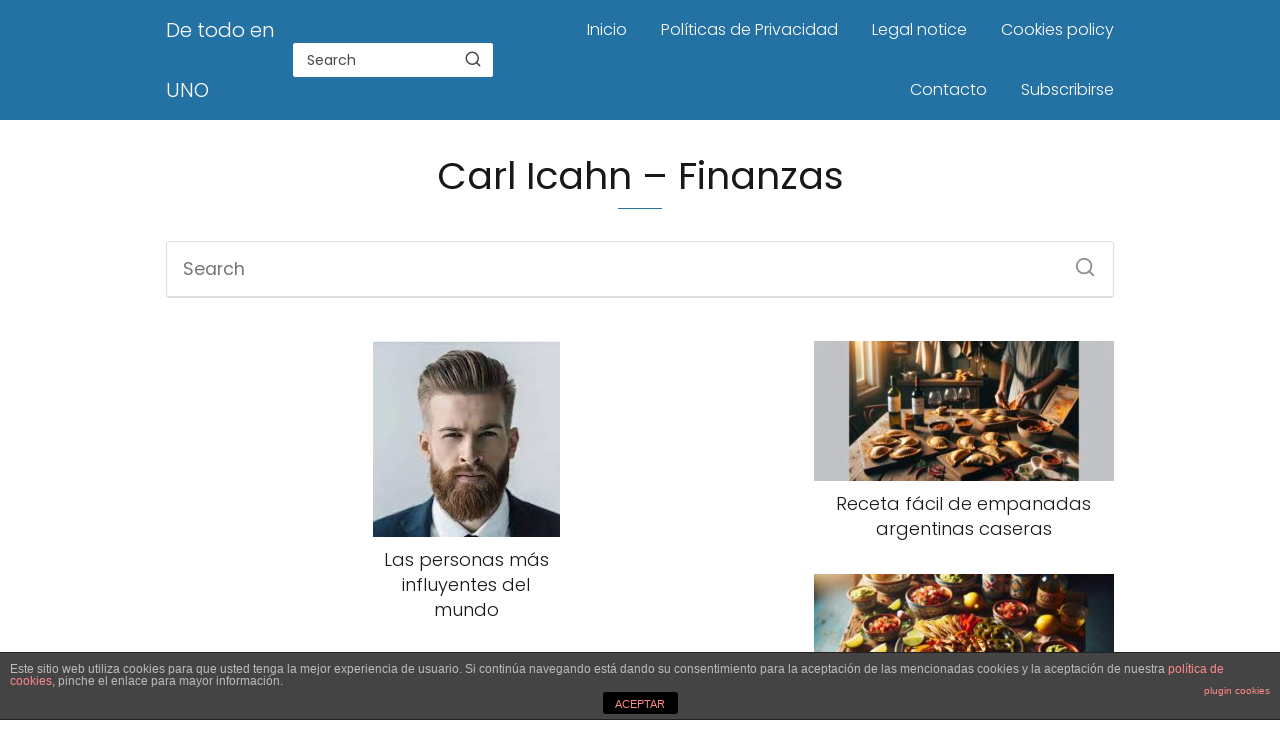

--- FILE ---
content_type: text/html; charset=utf-8
request_url: https://www.google.com/recaptcha/api2/aframe
body_size: 267
content:
<!DOCTYPE HTML><html><head><meta http-equiv="content-type" content="text/html; charset=UTF-8"></head><body><script nonce="yL854z3x9kb9Uf7upW9oaQ">/** Anti-fraud and anti-abuse applications only. See google.com/recaptcha */ try{var clients={'sodar':'https://pagead2.googlesyndication.com/pagead/sodar?'};window.addEventListener("message",function(a){try{if(a.source===window.parent){var b=JSON.parse(a.data);var c=clients[b['id']];if(c){var d=document.createElement('img');d.src=c+b['params']+'&rc='+(localStorage.getItem("rc::a")?sessionStorage.getItem("rc::b"):"");window.document.body.appendChild(d);sessionStorage.setItem("rc::e",parseInt(sessionStorage.getItem("rc::e")||0)+1);localStorage.setItem("rc::h",'1763626761848');}}}catch(b){}});window.parent.postMessage("_grecaptcha_ready", "*");}catch(b){}</script></body></html>

--- FILE ---
content_type: application/javascript
request_url: https://t.dtscout.com/pv/?_a=v&_h=detodoen1.com&_ss=3qa86g7atl&_pv=1&_ls=0&_u1=1&_u3=1&_cc=us&_pl=d&_cbid=6cjx&_cb=_dtspv.c
body_size: -237
content:
try{_dtspv.c({"b":"chrome@131"},'6cjx');}catch(e){}

--- FILE ---
content_type: text/javascript;charset=UTF-8
request_url: https://whos.amung.us/pingjs/?k=g1cv1pxb5s&t=Carl%20Icahn%20-%20Finanzas%20-%20De%20todo%20en%20UNO&c=s&x=https%3A%2F%2Fdetodoen1.com%2Findex.php%2Ftag%2Fcarl-icahn-finanzas%2F&y=&a=0&d=1.021&v=27&r=2313
body_size: -49
content:
WAU_r_s('1','g1cv1pxb5s',0);